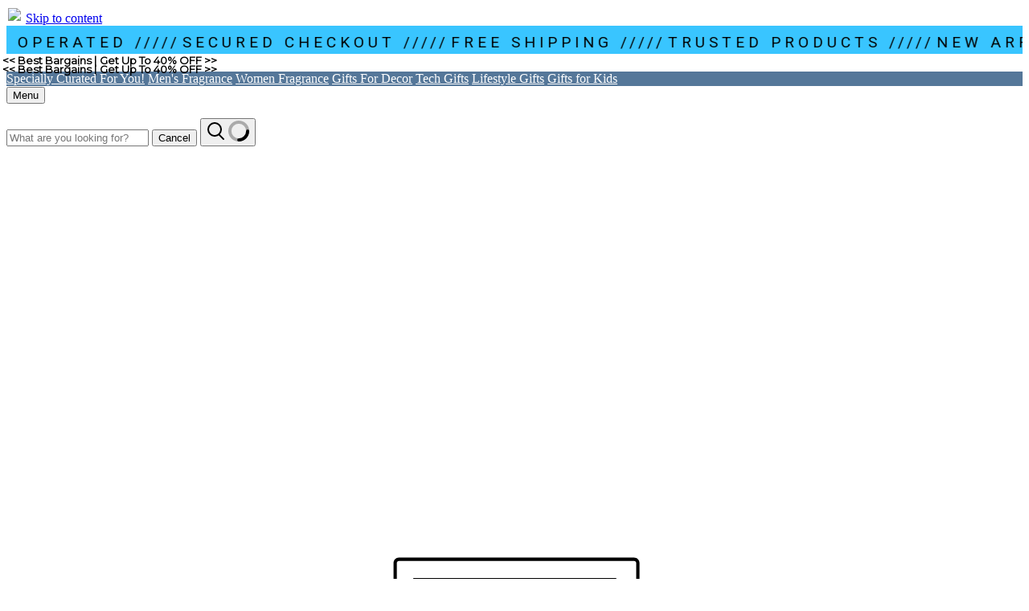

--- FILE ---
content_type: image/svg+xml
request_url: https://cdn.shopify.com/s/files/1/1816/0091/files/Gem_Visa.svg?v=1676484692
body_size: 252037
content:
<?xml version="1.0" encoding="UTF-8"?><svg id="a" xmlns="http://www.w3.org/2000/svg" xmlns:xlink="http://www.w3.org/1999/xlink" viewBox="0 0 725 309.04"><image transform="scale(.32)" xlink:href="[data-uri]"/></svg>